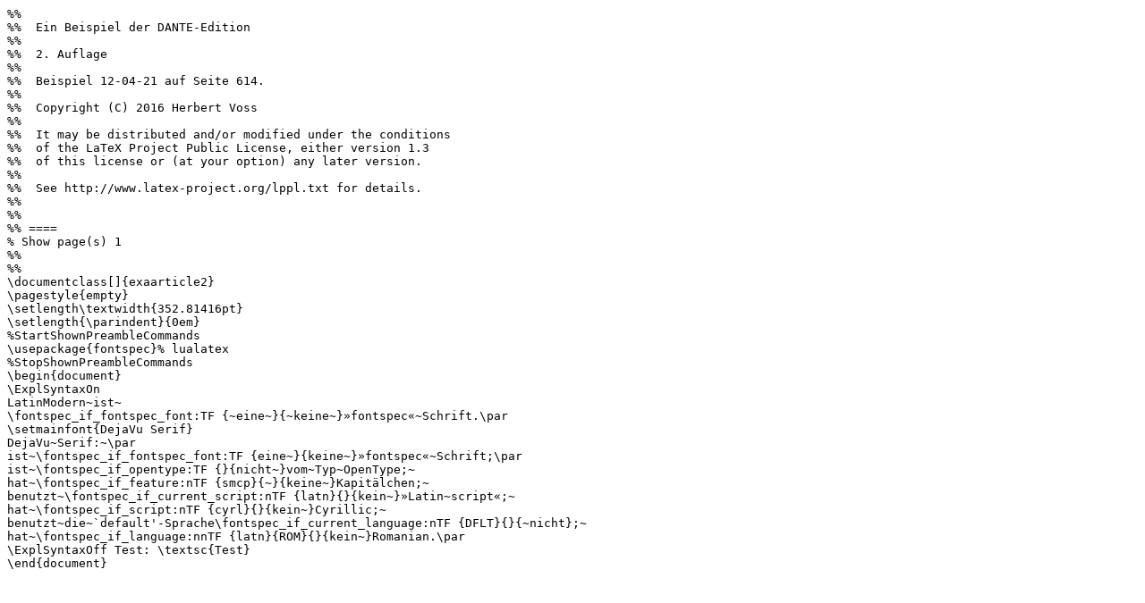

--- FILE ---
content_type: text/plain; charset=UTF-8
request_url: https://ctan.math.utah.edu/ctan/tex-archive/info/examples/Einfuehrung2/12-04-21.lualtx
body_size: 1315
content:
%% 
%%  Ein Beispiel der DANTE-Edition
%%  
%%  2. Auflage
%% 
%%  Beispiel 12-04-21 auf Seite 614.
%% 
%%  Copyright (C) 2016 Herbert Voss
%% 
%%  It may be distributed and/or modified under the conditions
%%  of the LaTeX Project Public License, either version 1.3
%%  of this license or (at your option) any later version.
%% 
%%  See http://www.latex-project.org/lppl.txt for details.
%% 
%% 
%% ==== 
% Show page(s) 1
%% 
%% 
\documentclass[]{exaarticle2}
\pagestyle{empty}
\setlength\textwidth{352.81416pt}
\setlength{\parindent}{0em}
%StartShownPreambleCommands
\usepackage{fontspec}% lualatex 
%StopShownPreambleCommands
\begin{document}
\ExplSyntaxOn
LatinModern~ist~
\fontspec_if_fontspec_font:TF {~eine~}{~keine~}»fontspec«~Schrift.\par
\setmainfont{DejaVu Serif}
DejaVu~Serif:~\par
ist~\fontspec_if_fontspec_font:TF {eine~}{keine~}»fontspec«~Schrift;\par
ist~\fontspec_if_opentype:TF {}{nicht~}vom~Typ~OpenType;~
hat~\fontspec_if_feature:nTF {smcp}{~}{keine~}Kapitälchen;~
benutzt~\fontspec_if_current_script:nTF {latn}{}{kein~}»Latin~script«;~
hat~\fontspec_if_script:nTF {cyrl}{}{kein~}Cyrillic;~
benutzt~die~`default'-Sprache\fontspec_if_current_language:nTF {DFLT}{}{~nicht};~
hat~\fontspec_if_language:nnTF {latn}{ROM}{}{kein~}Romanian.\par
\ExplSyntaxOff Test: \textsc{Test}
\end{document}
